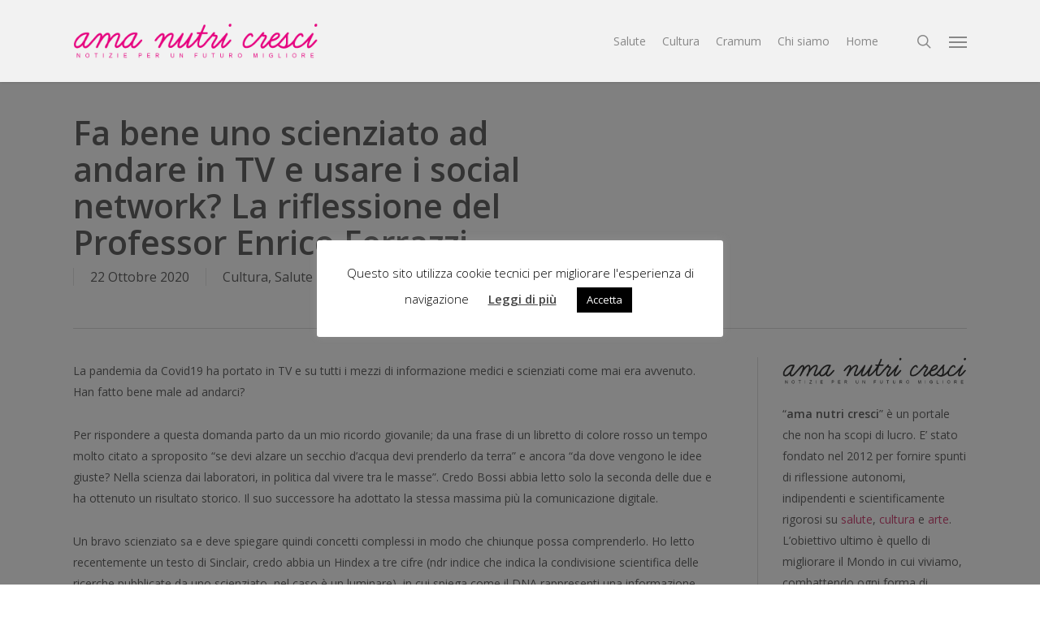

--- FILE ---
content_type: text/html; charset=UTF-8
request_url: https://amanutricresci.com/fa-bene-uno-scienziato-ad-andare-in-tv-e-usare-i-social-network-la-riflessione-del-professor-enrico-ferrazzi/
body_size: 18774
content:
<!doctype html>
<html lang="it-IT" class="no-js">
<head>
	<meta charset="UTF-8">
	<meta name="viewport" content="width=device-width, initial-scale=1, maximum-scale=1, user-scalable=0" /><title>Fa bene uno scienziato ad andare in TV e usare i social network? La riflessione del Professor Enrico Ferrazzi &#8211; Ama Nutri Cresci</title>
<meta name='robots' content='max-image-preview:large' />
<link rel='dns-prefetch' href='//fonts.googleapis.com' />
<link rel="alternate" type="application/rss+xml" title="Ama Nutri Cresci &raquo; Feed" href="https://amanutricresci.com/feed/" />
<link rel="alternate" type="application/rss+xml" title="Ama Nutri Cresci &raquo; Feed dei commenti" href="https://amanutricresci.com/comments/feed/" />
<link rel="alternate" title="oEmbed (JSON)" type="application/json+oembed" href="https://amanutricresci.com/wp-json/oembed/1.0/embed?url=https%3A%2F%2Famanutricresci.com%2Ffa-bene-uno-scienziato-ad-andare-in-tv-e-usare-i-social-network-la-riflessione-del-professor-enrico-ferrazzi%2F" />
<link rel="alternate" title="oEmbed (XML)" type="text/xml+oembed" href="https://amanutricresci.com/wp-json/oembed/1.0/embed?url=https%3A%2F%2Famanutricresci.com%2Ffa-bene-uno-scienziato-ad-andare-in-tv-e-usare-i-social-network-la-riflessione-del-professor-enrico-ferrazzi%2F&#038;format=xml" />
<style id='wp-img-auto-sizes-contain-inline-css' type='text/css'>
img:is([sizes=auto i],[sizes^="auto," i]){contain-intrinsic-size:3000px 1500px}
/*# sourceURL=wp-img-auto-sizes-contain-inline-css */
</style>
<style id='wp-emoji-styles-inline-css' type='text/css'>

	img.wp-smiley, img.emoji {
		display: inline !important;
		border: none !important;
		box-shadow: none !important;
		height: 1em !important;
		width: 1em !important;
		margin: 0 0.07em !important;
		vertical-align: -0.1em !important;
		background: none !important;
		padding: 0 !important;
	}
/*# sourceURL=wp-emoji-styles-inline-css */
</style>
<style id='wp-block-library-inline-css' type='text/css'>
:root{--wp-block-synced-color:#7a00df;--wp-block-synced-color--rgb:122,0,223;--wp-bound-block-color:var(--wp-block-synced-color);--wp-editor-canvas-background:#ddd;--wp-admin-theme-color:#007cba;--wp-admin-theme-color--rgb:0,124,186;--wp-admin-theme-color-darker-10:#006ba1;--wp-admin-theme-color-darker-10--rgb:0,107,160.5;--wp-admin-theme-color-darker-20:#005a87;--wp-admin-theme-color-darker-20--rgb:0,90,135;--wp-admin-border-width-focus:2px}@media (min-resolution:192dpi){:root{--wp-admin-border-width-focus:1.5px}}.wp-element-button{cursor:pointer}:root .has-very-light-gray-background-color{background-color:#eee}:root .has-very-dark-gray-background-color{background-color:#313131}:root .has-very-light-gray-color{color:#eee}:root .has-very-dark-gray-color{color:#313131}:root .has-vivid-green-cyan-to-vivid-cyan-blue-gradient-background{background:linear-gradient(135deg,#00d084,#0693e3)}:root .has-purple-crush-gradient-background{background:linear-gradient(135deg,#34e2e4,#4721fb 50%,#ab1dfe)}:root .has-hazy-dawn-gradient-background{background:linear-gradient(135deg,#faaca8,#dad0ec)}:root .has-subdued-olive-gradient-background{background:linear-gradient(135deg,#fafae1,#67a671)}:root .has-atomic-cream-gradient-background{background:linear-gradient(135deg,#fdd79a,#004a59)}:root .has-nightshade-gradient-background{background:linear-gradient(135deg,#330968,#31cdcf)}:root .has-midnight-gradient-background{background:linear-gradient(135deg,#020381,#2874fc)}:root{--wp--preset--font-size--normal:16px;--wp--preset--font-size--huge:42px}.has-regular-font-size{font-size:1em}.has-larger-font-size{font-size:2.625em}.has-normal-font-size{font-size:var(--wp--preset--font-size--normal)}.has-huge-font-size{font-size:var(--wp--preset--font-size--huge)}.has-text-align-center{text-align:center}.has-text-align-left{text-align:left}.has-text-align-right{text-align:right}.has-fit-text{white-space:nowrap!important}#end-resizable-editor-section{display:none}.aligncenter{clear:both}.items-justified-left{justify-content:flex-start}.items-justified-center{justify-content:center}.items-justified-right{justify-content:flex-end}.items-justified-space-between{justify-content:space-between}.screen-reader-text{border:0;clip-path:inset(50%);height:1px;margin:-1px;overflow:hidden;padding:0;position:absolute;width:1px;word-wrap:normal!important}.screen-reader-text:focus{background-color:#ddd;clip-path:none;color:#444;display:block;font-size:1em;height:auto;left:5px;line-height:normal;padding:15px 23px 14px;text-decoration:none;top:5px;width:auto;z-index:100000}html :where(.has-border-color){border-style:solid}html :where([style*=border-top-color]){border-top-style:solid}html :where([style*=border-right-color]){border-right-style:solid}html :where([style*=border-bottom-color]){border-bottom-style:solid}html :where([style*=border-left-color]){border-left-style:solid}html :where([style*=border-width]){border-style:solid}html :where([style*=border-top-width]){border-top-style:solid}html :where([style*=border-right-width]){border-right-style:solid}html :where([style*=border-bottom-width]){border-bottom-style:solid}html :where([style*=border-left-width]){border-left-style:solid}html :where(img[class*=wp-image-]){height:auto;max-width:100%}:where(figure){margin:0 0 1em}html :where(.is-position-sticky){--wp-admin--admin-bar--position-offset:var(--wp-admin--admin-bar--height,0px)}@media screen and (max-width:600px){html :where(.is-position-sticky){--wp-admin--admin-bar--position-offset:0px}}

/*# sourceURL=wp-block-library-inline-css */
</style><style id='global-styles-inline-css' type='text/css'>
:root{--wp--preset--aspect-ratio--square: 1;--wp--preset--aspect-ratio--4-3: 4/3;--wp--preset--aspect-ratio--3-4: 3/4;--wp--preset--aspect-ratio--3-2: 3/2;--wp--preset--aspect-ratio--2-3: 2/3;--wp--preset--aspect-ratio--16-9: 16/9;--wp--preset--aspect-ratio--9-16: 9/16;--wp--preset--color--black: #000000;--wp--preset--color--cyan-bluish-gray: #abb8c3;--wp--preset--color--white: #ffffff;--wp--preset--color--pale-pink: #f78da7;--wp--preset--color--vivid-red: #cf2e2e;--wp--preset--color--luminous-vivid-orange: #ff6900;--wp--preset--color--luminous-vivid-amber: #fcb900;--wp--preset--color--light-green-cyan: #7bdcb5;--wp--preset--color--vivid-green-cyan: #00d084;--wp--preset--color--pale-cyan-blue: #8ed1fc;--wp--preset--color--vivid-cyan-blue: #0693e3;--wp--preset--color--vivid-purple: #9b51e0;--wp--preset--gradient--vivid-cyan-blue-to-vivid-purple: linear-gradient(135deg,rgb(6,147,227) 0%,rgb(155,81,224) 100%);--wp--preset--gradient--light-green-cyan-to-vivid-green-cyan: linear-gradient(135deg,rgb(122,220,180) 0%,rgb(0,208,130) 100%);--wp--preset--gradient--luminous-vivid-amber-to-luminous-vivid-orange: linear-gradient(135deg,rgb(252,185,0) 0%,rgb(255,105,0) 100%);--wp--preset--gradient--luminous-vivid-orange-to-vivid-red: linear-gradient(135deg,rgb(255,105,0) 0%,rgb(207,46,46) 100%);--wp--preset--gradient--very-light-gray-to-cyan-bluish-gray: linear-gradient(135deg,rgb(238,238,238) 0%,rgb(169,184,195) 100%);--wp--preset--gradient--cool-to-warm-spectrum: linear-gradient(135deg,rgb(74,234,220) 0%,rgb(151,120,209) 20%,rgb(207,42,186) 40%,rgb(238,44,130) 60%,rgb(251,105,98) 80%,rgb(254,248,76) 100%);--wp--preset--gradient--blush-light-purple: linear-gradient(135deg,rgb(255,206,236) 0%,rgb(152,150,240) 100%);--wp--preset--gradient--blush-bordeaux: linear-gradient(135deg,rgb(254,205,165) 0%,rgb(254,45,45) 50%,rgb(107,0,62) 100%);--wp--preset--gradient--luminous-dusk: linear-gradient(135deg,rgb(255,203,112) 0%,rgb(199,81,192) 50%,rgb(65,88,208) 100%);--wp--preset--gradient--pale-ocean: linear-gradient(135deg,rgb(255,245,203) 0%,rgb(182,227,212) 50%,rgb(51,167,181) 100%);--wp--preset--gradient--electric-grass: linear-gradient(135deg,rgb(202,248,128) 0%,rgb(113,206,126) 100%);--wp--preset--gradient--midnight: linear-gradient(135deg,rgb(2,3,129) 0%,rgb(40,116,252) 100%);--wp--preset--font-size--small: 13px;--wp--preset--font-size--medium: 20px;--wp--preset--font-size--large: 36px;--wp--preset--font-size--x-large: 42px;--wp--preset--spacing--20: 0.44rem;--wp--preset--spacing--30: 0.67rem;--wp--preset--spacing--40: 1rem;--wp--preset--spacing--50: 1.5rem;--wp--preset--spacing--60: 2.25rem;--wp--preset--spacing--70: 3.38rem;--wp--preset--spacing--80: 5.06rem;--wp--preset--shadow--natural: 6px 6px 9px rgba(0, 0, 0, 0.2);--wp--preset--shadow--deep: 12px 12px 50px rgba(0, 0, 0, 0.4);--wp--preset--shadow--sharp: 6px 6px 0px rgba(0, 0, 0, 0.2);--wp--preset--shadow--outlined: 6px 6px 0px -3px rgb(255, 255, 255), 6px 6px rgb(0, 0, 0);--wp--preset--shadow--crisp: 6px 6px 0px rgb(0, 0, 0);}:root { --wp--style--global--content-size: 1300px;--wp--style--global--wide-size: 1300px; }:where(body) { margin: 0; }.wp-site-blocks > .alignleft { float: left; margin-right: 2em; }.wp-site-blocks > .alignright { float: right; margin-left: 2em; }.wp-site-blocks > .aligncenter { justify-content: center; margin-left: auto; margin-right: auto; }:where(.is-layout-flex){gap: 0.5em;}:where(.is-layout-grid){gap: 0.5em;}.is-layout-flow > .alignleft{float: left;margin-inline-start: 0;margin-inline-end: 2em;}.is-layout-flow > .alignright{float: right;margin-inline-start: 2em;margin-inline-end: 0;}.is-layout-flow > .aligncenter{margin-left: auto !important;margin-right: auto !important;}.is-layout-constrained > .alignleft{float: left;margin-inline-start: 0;margin-inline-end: 2em;}.is-layout-constrained > .alignright{float: right;margin-inline-start: 2em;margin-inline-end: 0;}.is-layout-constrained > .aligncenter{margin-left: auto !important;margin-right: auto !important;}.is-layout-constrained > :where(:not(.alignleft):not(.alignright):not(.alignfull)){max-width: var(--wp--style--global--content-size);margin-left: auto !important;margin-right: auto !important;}.is-layout-constrained > .alignwide{max-width: var(--wp--style--global--wide-size);}body .is-layout-flex{display: flex;}.is-layout-flex{flex-wrap: wrap;align-items: center;}.is-layout-flex > :is(*, div){margin: 0;}body .is-layout-grid{display: grid;}.is-layout-grid > :is(*, div){margin: 0;}body{padding-top: 0px;padding-right: 0px;padding-bottom: 0px;padding-left: 0px;}:root :where(.wp-element-button, .wp-block-button__link){background-color: #32373c;border-width: 0;color: #fff;font-family: inherit;font-size: inherit;font-style: inherit;font-weight: inherit;letter-spacing: inherit;line-height: inherit;padding-top: calc(0.667em + 2px);padding-right: calc(1.333em + 2px);padding-bottom: calc(0.667em + 2px);padding-left: calc(1.333em + 2px);text-decoration: none;text-transform: inherit;}.has-black-color{color: var(--wp--preset--color--black) !important;}.has-cyan-bluish-gray-color{color: var(--wp--preset--color--cyan-bluish-gray) !important;}.has-white-color{color: var(--wp--preset--color--white) !important;}.has-pale-pink-color{color: var(--wp--preset--color--pale-pink) !important;}.has-vivid-red-color{color: var(--wp--preset--color--vivid-red) !important;}.has-luminous-vivid-orange-color{color: var(--wp--preset--color--luminous-vivid-orange) !important;}.has-luminous-vivid-amber-color{color: var(--wp--preset--color--luminous-vivid-amber) !important;}.has-light-green-cyan-color{color: var(--wp--preset--color--light-green-cyan) !important;}.has-vivid-green-cyan-color{color: var(--wp--preset--color--vivid-green-cyan) !important;}.has-pale-cyan-blue-color{color: var(--wp--preset--color--pale-cyan-blue) !important;}.has-vivid-cyan-blue-color{color: var(--wp--preset--color--vivid-cyan-blue) !important;}.has-vivid-purple-color{color: var(--wp--preset--color--vivid-purple) !important;}.has-black-background-color{background-color: var(--wp--preset--color--black) !important;}.has-cyan-bluish-gray-background-color{background-color: var(--wp--preset--color--cyan-bluish-gray) !important;}.has-white-background-color{background-color: var(--wp--preset--color--white) !important;}.has-pale-pink-background-color{background-color: var(--wp--preset--color--pale-pink) !important;}.has-vivid-red-background-color{background-color: var(--wp--preset--color--vivid-red) !important;}.has-luminous-vivid-orange-background-color{background-color: var(--wp--preset--color--luminous-vivid-orange) !important;}.has-luminous-vivid-amber-background-color{background-color: var(--wp--preset--color--luminous-vivid-amber) !important;}.has-light-green-cyan-background-color{background-color: var(--wp--preset--color--light-green-cyan) !important;}.has-vivid-green-cyan-background-color{background-color: var(--wp--preset--color--vivid-green-cyan) !important;}.has-pale-cyan-blue-background-color{background-color: var(--wp--preset--color--pale-cyan-blue) !important;}.has-vivid-cyan-blue-background-color{background-color: var(--wp--preset--color--vivid-cyan-blue) !important;}.has-vivid-purple-background-color{background-color: var(--wp--preset--color--vivid-purple) !important;}.has-black-border-color{border-color: var(--wp--preset--color--black) !important;}.has-cyan-bluish-gray-border-color{border-color: var(--wp--preset--color--cyan-bluish-gray) !important;}.has-white-border-color{border-color: var(--wp--preset--color--white) !important;}.has-pale-pink-border-color{border-color: var(--wp--preset--color--pale-pink) !important;}.has-vivid-red-border-color{border-color: var(--wp--preset--color--vivid-red) !important;}.has-luminous-vivid-orange-border-color{border-color: var(--wp--preset--color--luminous-vivid-orange) !important;}.has-luminous-vivid-amber-border-color{border-color: var(--wp--preset--color--luminous-vivid-amber) !important;}.has-light-green-cyan-border-color{border-color: var(--wp--preset--color--light-green-cyan) !important;}.has-vivid-green-cyan-border-color{border-color: var(--wp--preset--color--vivid-green-cyan) !important;}.has-pale-cyan-blue-border-color{border-color: var(--wp--preset--color--pale-cyan-blue) !important;}.has-vivid-cyan-blue-border-color{border-color: var(--wp--preset--color--vivid-cyan-blue) !important;}.has-vivid-purple-border-color{border-color: var(--wp--preset--color--vivid-purple) !important;}.has-vivid-cyan-blue-to-vivid-purple-gradient-background{background: var(--wp--preset--gradient--vivid-cyan-blue-to-vivid-purple) !important;}.has-light-green-cyan-to-vivid-green-cyan-gradient-background{background: var(--wp--preset--gradient--light-green-cyan-to-vivid-green-cyan) !important;}.has-luminous-vivid-amber-to-luminous-vivid-orange-gradient-background{background: var(--wp--preset--gradient--luminous-vivid-amber-to-luminous-vivid-orange) !important;}.has-luminous-vivid-orange-to-vivid-red-gradient-background{background: var(--wp--preset--gradient--luminous-vivid-orange-to-vivid-red) !important;}.has-very-light-gray-to-cyan-bluish-gray-gradient-background{background: var(--wp--preset--gradient--very-light-gray-to-cyan-bluish-gray) !important;}.has-cool-to-warm-spectrum-gradient-background{background: var(--wp--preset--gradient--cool-to-warm-spectrum) !important;}.has-blush-light-purple-gradient-background{background: var(--wp--preset--gradient--blush-light-purple) !important;}.has-blush-bordeaux-gradient-background{background: var(--wp--preset--gradient--blush-bordeaux) !important;}.has-luminous-dusk-gradient-background{background: var(--wp--preset--gradient--luminous-dusk) !important;}.has-pale-ocean-gradient-background{background: var(--wp--preset--gradient--pale-ocean) !important;}.has-electric-grass-gradient-background{background: var(--wp--preset--gradient--electric-grass) !important;}.has-midnight-gradient-background{background: var(--wp--preset--gradient--midnight) !important;}.has-small-font-size{font-size: var(--wp--preset--font-size--small) !important;}.has-medium-font-size{font-size: var(--wp--preset--font-size--medium) !important;}.has-large-font-size{font-size: var(--wp--preset--font-size--large) !important;}.has-x-large-font-size{font-size: var(--wp--preset--font-size--x-large) !important;}
/*# sourceURL=global-styles-inline-css */
</style>

<link rel='stylesheet' id='cookie-law-info-css' href='https://amanutricresci.com/wp-content/plugins/cookie-law-info/legacy/public/css/cookie-law-info-public.css?ver=3.3.9.1' type='text/css' media='all' />
<link rel='stylesheet' id='cookie-law-info-gdpr-css' href='https://amanutricresci.com/wp-content/plugins/cookie-law-info/legacy/public/css/cookie-law-info-gdpr.css?ver=3.3.9.1' type='text/css' media='all' />
<link rel='stylesheet' id='font-awesome-css' href='https://amanutricresci.com/wp-content/themes/salient/css/font-awesome-legacy.min.css?ver=4.7.1' type='text/css' media='all' />
<link rel='stylesheet' id='salient-grid-system-css' href='https://amanutricresci.com/wp-content/themes/salient/css/build/grid-system.css?ver=18.0.2' type='text/css' media='all' />
<link rel='stylesheet' id='main-styles-css' href='https://amanutricresci.com/wp-content/themes/salient/css/build/style.css?ver=18.0.2' type='text/css' media='all' />
<style id='main-styles-inline-css' type='text/css'>
html:not(.page-trans-loaded) { background-color: #ffffff; }
/*# sourceURL=main-styles-inline-css */
</style>
<link rel='stylesheet' id='nectar-single-styles-css' href='https://amanutricresci.com/wp-content/themes/salient/css/build/single.css?ver=18.0.2' type='text/css' media='all' />
<link rel='stylesheet' id='nectar_default_font_open_sans-css' href='https://fonts.googleapis.com/css?family=Open+Sans%3A300%2C400%2C600%2C700&#038;subset=latin%2Clatin-ext' type='text/css' media='all' />
<link rel='stylesheet' id='responsive-css' href='https://amanutricresci.com/wp-content/themes/salient/css/build/responsive.css?ver=18.0.2' type='text/css' media='all' />
<link rel='stylesheet' id='skin-ascend-css' href='https://amanutricresci.com/wp-content/themes/salient/css/build/ascend.css?ver=18.0.2' type='text/css' media='all' />
<link rel='stylesheet' id='salient-wp-menu-dynamic-css' href='https://amanutricresci.com/wp-content/uploads/salient/menu-dynamic.css?ver=37383' type='text/css' media='all' />
<link rel='stylesheet' id='nectar-widget-posts-css' href='https://amanutricresci.com/wp-content/themes/salient/css/build/elements/widget-nectar-posts.css?ver=18.0.2' type='text/css' media='all' />
<link rel='stylesheet' id='dynamic-css-css' href='https://amanutricresci.com/wp-content/uploads/salient/salient-dynamic-styles.css?ver=22839' type='text/css' media='all' />
<style id='dynamic-css-inline-css' type='text/css'>
@media only screen and (min-width:1000px){body #ajax-content-wrap.no-scroll{min-height:calc(100vh - 101px);height:calc(100vh - 101px)!important;}}@media only screen and (min-width:1000px){#page-header-wrap.fullscreen-header,#page-header-wrap.fullscreen-header #page-header-bg,html:not(.nectar-box-roll-loaded) .nectar-box-roll > #page-header-bg.fullscreen-header,.nectar_fullscreen_zoom_recent_projects,#nectar_fullscreen_rows:not(.afterLoaded) > div{height:calc(100vh - 100px);}.wpb_row.vc_row-o-full-height.top-level,.wpb_row.vc_row-o-full-height.top-level > .col.span_12{min-height:calc(100vh - 100px);}html:not(.nectar-box-roll-loaded) .nectar-box-roll > #page-header-bg.fullscreen-header{top:101px;}.nectar-slider-wrap[data-fullscreen="true"]:not(.loaded),.nectar-slider-wrap[data-fullscreen="true"]:not(.loaded) .swiper-container{height:calc(100vh - 99px)!important;}.admin-bar .nectar-slider-wrap[data-fullscreen="true"]:not(.loaded),.admin-bar .nectar-slider-wrap[data-fullscreen="true"]:not(.loaded) .swiper-container{height:calc(100vh - 99px - 32px)!important;}}.admin-bar[class*="page-template-template-no-header"] .wpb_row.vc_row-o-full-height.top-level,.admin-bar[class*="page-template-template-no-header"] .wpb_row.vc_row-o-full-height.top-level > .col.span_12{min-height:calc(100vh - 32px);}body[class*="page-template-template-no-header"] .wpb_row.vc_row-o-full-height.top-level,body[class*="page-template-template-no-header"] .wpb_row.vc_row-o-full-height.top-level > .col.span_12{min-height:100vh;}@media only screen and (max-width:999px){.using-mobile-browser #nectar_fullscreen_rows:not(.afterLoaded):not([data-mobile-disable="on"]) > div{height:calc(100vh - 111px);}.using-mobile-browser .wpb_row.vc_row-o-full-height.top-level,.using-mobile-browser .wpb_row.vc_row-o-full-height.top-level > .col.span_12,[data-permanent-transparent="1"].using-mobile-browser .wpb_row.vc_row-o-full-height.top-level,[data-permanent-transparent="1"].using-mobile-browser .wpb_row.vc_row-o-full-height.top-level > .col.span_12{min-height:calc(100vh - 111px);}html:not(.nectar-box-roll-loaded) .nectar-box-roll > #page-header-bg.fullscreen-header,.nectar_fullscreen_zoom_recent_projects,.nectar-slider-wrap[data-fullscreen="true"]:not(.loaded),.nectar-slider-wrap[data-fullscreen="true"]:not(.loaded) .swiper-container,#nectar_fullscreen_rows:not(.afterLoaded):not([data-mobile-disable="on"]) > div{height:calc(100vh - 58px);}.wpb_row.vc_row-o-full-height.top-level,.wpb_row.vc_row-o-full-height.top-level > .col.span_12{min-height:calc(100vh - 58px);}body[data-transparent-header="false"] #ajax-content-wrap.no-scroll{min-height:calc(100vh - 58px);height:calc(100vh - 58px);}}.screen-reader-text,.nectar-skip-to-content:not(:focus){border:0;clip:rect(1px,1px,1px,1px);clip-path:inset(50%);height:1px;margin:-1px;overflow:hidden;padding:0;position:absolute!important;width:1px;word-wrap:normal!important;}.row .col img:not([srcset]){width:auto;}.row .col img.img-with-animation.nectar-lazy:not([srcset]){width:100%;}
/*# sourceURL=dynamic-css-inline-css */
</style>
<link rel='stylesheet' id='salient-child-style-css' href='https://amanutricresci.com/wp-content/themes/salient-child/style.css?ver=18.0.2' type='text/css' media='all' />
<link rel='stylesheet' id='redux-google-fonts-salient_redux-css' href='https://fonts.googleapis.com/css?family=%27Lucida+Sans+Unicode%27%2C+%27Lucida+Grande%27%2C+sans-serif%3A400&#038;ver=45c0a490fdc95731a5f9a929eb5e6386' type='text/css' media='all' />
<script type="text/javascript" src="https://amanutricresci.com/wp-includes/js/jquery/jquery.min.js?ver=3.7.1" id="jquery-core-js"></script>
<script type="text/javascript" src="https://amanutricresci.com/wp-includes/js/jquery/jquery-migrate.min.js?ver=3.4.1" id="jquery-migrate-js"></script>
<script type="text/javascript" id="cookie-law-info-js-extra">
/* <![CDATA[ */
var Cli_Data = {"nn_cookie_ids":[],"cookielist":[],"non_necessary_cookies":[],"ccpaEnabled":"","ccpaRegionBased":"","ccpaBarEnabled":"","strictlyEnabled":["necessary","obligatoire"],"ccpaType":"gdpr","js_blocking":"","custom_integration":"","triggerDomRefresh":"","secure_cookies":""};
var cli_cookiebar_settings = {"animate_speed_hide":"500","animate_speed_show":"500","background":"#FFF","border":"#b1a6a6c2","border_on":"","button_1_button_colour":"#000","button_1_button_hover":"#000000","button_1_link_colour":"#fff","button_1_as_button":"1","button_1_new_win":"","button_2_button_colour":"#333","button_2_button_hover":"#292929","button_2_link_colour":"#444","button_2_as_button":"","button_2_hidebar":"","button_3_button_colour":"#000","button_3_button_hover":"#000000","button_3_link_colour":"#fff","button_3_as_button":"1","button_3_new_win":"","button_4_button_colour":"#000","button_4_button_hover":"#000000","button_4_link_colour":"#62a329","button_4_as_button":"","button_7_button_colour":"#61a229","button_7_button_hover":"#4e8221","button_7_link_colour":"#fff","button_7_as_button":"1","button_7_new_win":"","font_family":"inherit","header_fix":"","notify_animate_hide":"1","notify_animate_show":"","notify_div_id":"#cookie-law-info-bar","notify_position_horizontal":"right","notify_position_vertical":"bottom","scroll_close":"","scroll_close_reload":"","accept_close_reload":"","reject_close_reload":"","showagain_tab":"1","showagain_background":"#fff","showagain_border":"#000","showagain_div_id":"#cookie-law-info-again","showagain_x_position":"100px","text":"#000","show_once_yn":"","show_once":"10000","logging_on":"","as_popup":"","popup_overlay":"1","bar_heading_text":"","cookie_bar_as":"popup","popup_showagain_position":"bottom-right","widget_position":"left"};
var log_object = {"ajax_url":"https://amanutricresci.com/wp-admin/admin-ajax.php"};
//# sourceURL=cookie-law-info-js-extra
/* ]]> */
</script>
<script type="text/javascript" src="https://amanutricresci.com/wp-content/plugins/cookie-law-info/legacy/public/js/cookie-law-info-public.js?ver=3.3.9.1" id="cookie-law-info-js"></script>
<script></script><link rel="https://api.w.org/" href="https://amanutricresci.com/wp-json/" /><link rel="alternate" title="JSON" type="application/json" href="https://amanutricresci.com/wp-json/wp/v2/posts/13315" /><link rel="EditURI" type="application/rsd+xml" title="RSD" href="https://amanutricresci.com/xmlrpc.php?rsd" />

<link rel="canonical" href="https://amanutricresci.com/fa-bene-uno-scienziato-ad-andare-in-tv-e-usare-i-social-network-la-riflessione-del-professor-enrico-ferrazzi/" />
<link rel='shortlink' href='https://amanutricresci.com/?p=13315' />
<script type="text/javascript"> var root = document.getElementsByTagName( "html" )[0]; root.setAttribute( "class", "js" ); </script><meta name="generator" content="Powered by WPBakery Page Builder - drag and drop page builder for WordPress."/>
<noscript><style> .wpb_animate_when_almost_visible { opacity: 1; }</style></noscript><link data-pagespeed-no-defer data-nowprocket data-wpacu-skip data-no-optimize data-noptimize rel='stylesheet' id='main-styles-non-critical-css' href='https://amanutricresci.com/wp-content/themes/salient/css/build/style-non-critical.css?ver=18.0.2' type='text/css' media='all' />
<link data-pagespeed-no-defer data-nowprocket data-wpacu-skip data-no-optimize data-noptimize rel='stylesheet' id='fancyBox-css' href='https://amanutricresci.com/wp-content/themes/salient/css/build/plugins/jquery.fancybox.css?ver=3.3.1' type='text/css' media='all' />
<link data-pagespeed-no-defer data-nowprocket data-wpacu-skip data-no-optimize data-noptimize rel='stylesheet' id='nectar-ocm-core-css' href='https://amanutricresci.com/wp-content/themes/salient/css/build/off-canvas/core.css?ver=18.0.2' type='text/css' media='all' />
<link data-pagespeed-no-defer data-nowprocket data-wpacu-skip data-no-optimize data-noptimize rel='stylesheet' id='nectar-ocm-fullscreen-legacy-css' href='https://amanutricresci.com/wp-content/themes/salient/css/build/off-canvas/fullscreen-legacy.css?ver=18.0.2' type='text/css' media='all' />
</head><body class="wp-singular post-template-default single single-post postid-13315 single-format-standard wp-theme-salient wp-child-theme-salient-child nectar-auto-lightbox ascend wpb-js-composer js-comp-ver-8.6.1 vc_responsive" data-footer-reveal="false" data-footer-reveal-shadow="none" data-header-format="default" data-body-border="off" data-boxed-style="" data-header-breakpoint="1000" data-dropdown-style="minimal" data-cae="easeOutCubic" data-cad="750" data-megamenu-width="contained" data-aie="none" data-ls="fancybox" data-apte="standard" data-hhun="0" data-fancy-form-rcs="default" data-form-style="minimal" data-form-submit="regular" data-is="minimal" data-button-style="default" data-user-account-button="false" data-flex-cols="true" data-col-gap="default" data-header-inherit-rc="false" data-header-search="true" data-animated-anchors="true" data-ajax-transitions="true" data-full-width-header="false" data-slide-out-widget-area="true" data-slide-out-widget-area-style="fullscreen" data-user-set-ocm="1" data-loading-animation="none" data-bg-header="false" data-responsive="1" data-ext-responsive="true" data-ext-padding="90" data-header-resize="1" data-header-color="custom" data-transparent-header="false" data-cart="false" data-remove-m-parallax="" data-remove-m-video-bgs="" data-m-animate="0" data-force-header-trans-color="light" data-smooth-scrolling="0" data-permanent-transparent="false" >
	
	<script type="text/javascript">
	 (function(window, document) {

		document.documentElement.classList.remove("no-js");

		if(navigator.userAgent.match(/(Android|iPod|iPhone|iPad|BlackBerry|IEMobile|Opera Mini)/)) {
			document.body.className += " using-mobile-browser mobile ";
		}
		if(navigator.userAgent.match(/Mac/) && navigator.maxTouchPoints && navigator.maxTouchPoints > 2) {
			document.body.className += " using-ios-device ";
		}

		if( !("ontouchstart" in window) ) {

			var body = document.querySelector("body");
			var winW = window.innerWidth;
			var bodyW = body.clientWidth;

			if (winW > bodyW + 4) {
				body.setAttribute("style", "--scroll-bar-w: " + (winW - bodyW - 4) + "px");
			} else {
				body.setAttribute("style", "--scroll-bar-w: 0px");
			}
		}

	 })(window, document);
   </script><nav aria-label="Skip links" class="nectar-skip-to-content-wrap"><a href="#ajax-content-wrap" class="nectar-skip-to-content">Skip to main content</a></nav><div id="ajax-loading-screen" data-disable-mobile="1" data-disable-fade-on-click="0" data-effect="standard" data-method="standard"><div class="loading-icon none"><div class="material-icon">
						<svg class="nectar-material-spinner" width="60px" height="60px" viewBox="0 0 60 60">
							<circle stroke-linecap="round" cx="30" cy="30" r="26" fill="none" stroke-width="6"></circle>
				  		</svg>
					</div></div></div>	
	<div id="header-space"  data-header-mobile-fixed='1'></div> 
	
		<div id="header-outer" data-has-menu="true" data-has-buttons="yes" data-header-button_style="default" data-using-pr-menu="false" data-mobile-fixed="1" data-ptnm="false" data-lhe="animated_underline" data-user-set-bg="#f2f2f2" data-format="default" data-permanent-transparent="false" data-megamenu-rt="0" data-remove-fixed="0" data-header-resize="1" data-cart="false" data-transparency-option="0" data-box-shadow="small" data-shrink-num="6" data-using-secondary="0" data-using-logo="1" data-logo-height="45" data-m-logo-height="35" data-padding="28" data-full-width="false" data-condense="false" >
		
<header id="top" role="banner" aria-label="Main Menu">
		<div class="container">
		<div class="row">
			<div class="col span_3">
								<a id="logo" href="https://amanutricresci.com" data-supplied-ml-starting-dark="false" data-supplied-ml-starting="false" data-supplied-ml="false" >
					<img class="stnd skip-lazy dark-version" width="362" height="54" alt="Ama Nutri Cresci" src="https://amanutricresci.com/wp-content/uploads/2017/04/logo_anc_npufm_colore.png"  />				</a>
							</div><!--/span_3-->

			<div class="col span_9 col_last">
									<div class="nectar-mobile-only mobile-header"><div class="inner"></div></div>
									<a class="mobile-search" href="#searchbox"><span class="nectar-icon icon-salient-search" aria-hidden="true"></span><span class="screen-reader-text">search</span></a>
														<div class="slide-out-widget-area-toggle mobile-icon fullscreen" data-custom-color="false" data-icon-animation="simple-transform">
						<div> <a href="#slide-out-widget-area" role="button" aria-label="Navigation Menu" aria-expanded="false" class="closed">
							<span class="screen-reader-text">Menu</span><span aria-hidden="true"> <i class="lines-button x2"> <i class="lines"></i> </i> </span>						</a></div>
					</div>
				
									<nav aria-label="Main Menu">
													<ul class="sf-menu">
								<li id="menu-item-10615" class="menu-item menu-item-type-post_type menu-item-object-page nectar-regular-menu-item menu-item-10615"><a href="https://amanutricresci.com/salute/"><span class="menu-title-text">Salute</span></a></li>
<li id="menu-item-10614" class="menu-item menu-item-type-post_type menu-item-object-page nectar-regular-menu-item menu-item-10614"><a href="https://amanutricresci.com/cultura/"><span class="menu-title-text">Cultura</span></a></li>
<li id="menu-item-10613" class="menu-item menu-item-type-post_type menu-item-object-page nectar-regular-menu-item menu-item-10613"><a href="https://amanutricresci.com/cramum/"><span class="menu-title-text">Cramum</span></a></li>
<li id="menu-item-10618" class="menu-item menu-item-type-post_type menu-item-object-page nectar-regular-menu-item menu-item-10618"><a href="https://amanutricresci.com/il-progetto/"><span class="menu-title-text">Chi siamo</span></a></li>
<li id="menu-item-10622" class="menu-item menu-item-type-custom menu-item-object-custom nectar-regular-menu-item menu-item-10622"><a href="https://www.amanutricresci.com/"><span class="menu-title-text">Home</span></a></li>
							</ul>
													<ul class="buttons sf-menu" data-user-set-ocm="1"><li id="search-btn"><div><a href="#searchbox"><span class="icon-salient-search" aria-hidden="true"></span><span class="screen-reader-text">search</span></a></div> </li><li class="slide-out-widget-area-toggle" data-icon-animation="simple-transform" data-custom-color="false"><div> <a href="#slide-out-widget-area" aria-label="Navigation Menu" aria-expanded="false" role="button" class="closed"> <span class="screen-reader-text">Menu</span><span aria-hidden="true"> <i class="lines-button x2"> <i class="lines"></i> </i> </span> </a> </div></li></ul>
						
					</nav>

					
				</div><!--/span_9-->

				
			</div><!--/row-->
					</div><!--/container-->
	</header>		
	</div>
	
<div id="search-outer" class="nectar">
	<div id="search">
		<div class="container">
			 <div id="search-box">
				 <div class="inner-wrap">
					 <div class="col span_12">
						  <form role="search" action="https://amanutricresci.com/" method="GET">
															<input type="text" name="s"  value="Start Typing..." aria-label="Search" data-placeholder="Start Typing..." />
							
						<span><i>Press enter to begin your search</i></span>
						<button aria-label="Search" class="search-box__button" type="submit">Search</button>						</form>
					</div><!--/span_12-->
				</div><!--/inner-wrap-->
			 </div><!--/search-box-->
			 <div id="close"><a href="#" role="button"><span class="screen-reader-text">Close Search</span>
				<span class="icon-salient-x" aria-hidden="true"></span>				 </a></div>
		 </div><!--/container-->
	</div><!--/search-->
</div><!--/search-outer-->
	<div id="ajax-content-wrap">
<div class="blurred-wrap">

<div class="container-wrap" data-midnight="dark" data-remove-post-date="0" data-remove-post-author="1" data-remove-post-comment-number="1">
	<div class="container main-content" role="main">

		
	  <div class="row heading-title hentry" data-header-style="default">
		<div class="col span_12 section-title blog-title">
										  <h1 class="entry-title">Fa bene uno scienziato ad andare in TV e usare i social network? La riflessione del Professor Enrico Ferrazzi</h1>

						<div id="single-below-header" data-hide-on-mobile="false">
				<span class="meta-author vcard author"><span class="fn"><span class="author-leading">By</span> <a href="https://amanutricresci.com/author/sabino/" title="Articoli scritti da Redazione" rel="author">Redazione</a></span></span><span class="meta-date date published">22 Ottobre 2020</span><span class="meta-date date updated rich-snippet-hidden">Ottobre 25th, 2020</span><span class="meta-category"><a class="cultura" href="https://amanutricresci.com/category/cultura/">Cultura</a>, <a class="gravidanza" href="https://amanutricresci.com/category/gravidanza/">Salute</a></span>			</div><!--/single-below-header-->
					<div id="single-meta">

				<div class="meta-comment-count">
				  <a href="https://amanutricresci.com/fa-bene-uno-scienziato-ad-andare-in-tv-e-usare-i-social-network-la-riflessione-del-professor-enrico-ferrazzi/#respond"><i class="icon-default-style steadysets-icon-chat-3"></i> No Comments</a>
				</div>

					
			</div><!--/single-meta-->

					</div><!--/section-title-->
	  </div><!--/row-->

	
		<div class="row">

			
			<div class="post-area col  span_9" role="main">

			
<article id="post-13315" class="post-13315 post type-post status-publish format-standard category-cultura category-gravidanza tag-comunicazione tag-facebook tag-medicina tag-ricerca tag-scienza tag-tv">
  
  <div class="inner-wrap">

		<div class="post-content" data-hide-featured-media="0">
      
        <div class="content-inner"><p><span lang="it-IT">La pandemia da Covid19 ha portato in TV e su tutti i mezzi di informazione medici e scienziati come mai era avvenuto. Han fatto bene male ad andarci?</span></p>
<p><span lang="it-IT">Per rispondere a questa domanda parto da un mio ri</span><span lang="it-IT">cordo giovanile; da una frase di un libretto di colore rosso un tempo molto citato a sproposito “se devi alzare un secchio d’acqua devi prenderlo da terra” e ancora “da dove vengono le idee giuste? Nella scienza dai laboratori, in politica dal vivere tra le masse”. </span><span lang="it-IT">Credo Bossi abbia letto solo la seconda delle due e ha ottenuto un risultato storico. Il suo successore ha adottato la stessa massima più la comunicazione digitale. </span></p>
<p><span lang="it-IT">Un bravo scienziato sa e deve spiegare quindi concetti complessi in modo che chiunque possa comprenderlo. Ho letto recentemente un testo di Sinclair, credo abbia un Hindex a tre cifre (ndr indice che indica la condivisione scientifica delle ricerche pubblicate da uno scienziato, nel caso è un luminare), in cui spiega come il DNA rappresenti una informazione digitale, mentre la cromatina, che l&#8217;avvolge e lo protegge, riesca ad &#8220;accendere&#8221; e &#8220;spegnere&#8221; le informazioni del DNA (epigenetica) sia un&#8217;informazione analogica. La prima si riproduce uguale a se stessa la seconda è esposta agli stress e alle influenze ambientali, da cui l’invecchiamento. Come spiega Sinclair questi complessi meccanismi macromolecolari dopo averli trattati in modo scientificamente rigoroso? “… I CD sono formati da una informazione digitale (0-1) e questa è protetta da uno strato di polimeri plastici. I graffi allo strato di copertura polimerica del CD sono assimilabili ai i danni alla cromatina, se molti e ripetuti non permettono la lettura da parte del raggio laser delle informazioni digitali sottostanti…”. Quindi la longevità della replicazione cellulare sta nella buona tenuta della informazione analogica (cromatina) e nella sporadica riparazione del danno alla informazione digitale (DNA). </span><span lang="it-IT">Questo lavoro di “buona tenuta” e “riparazione” lo fanno le Sirtuine1-6 presenti sin dalle prime forme di vita cellulari (lieviti) su su fino al Sapien Sapiens. </span></p>
<p><span lang="it-IT">Esistono quindi livelli diversi di comunicazione. Se un concetto non può essere esposto nel suo nucleo (avete in memoria l’Inferno di Giotto nella cappella degli Scrovegni rispetto alle dispute teologiche sull’inferno da Nicea in poi?) e spiegato alla “parrucchiera di Voghera”, beh, credo che o chi lo espone non ha strumenti intellettuali sufficienti o non è un concetto valido.</span></p>
<p><span lang="it-IT">Certo questo presuppone una società a strati culturali sovrapposti. Ma questa è la realtà e in una democrazia (un maggiorenne, un voto o one-dollar one-vote) questa realtà non può essere ignorata, anche dalla scienza. E’ negli strati sociali con meno strumenti culturali che si insinua, non solo il dibattito su legittime opinioni diverse, ma il pregiudizio, il falso voluto, la propaganda di quei maestri negativi di un passato che minaccia sempre di tornare presente (Lenin, Franco, Mussolini e Hitler), assai più degli onesti menscevichi e dei socialisti massimalisti.</span></p>
<p>Per concludere: meno male che il Covid19 ha spinto tanti colleghi a popolare i media. Mi stupisce piuttosto l&#8217;uso inappropriato e personalistico che alcuni ne hanno fatto, complici anche chi i media li gestisce (direttori di testata, proprietà, management) che hanno girato la vanità umana &#8211; anche degli scienziati &#8211; a favore della propaganda. Si è forse persa alcune volte la possibilità di fare comunicazione scientifica bella e chiara &#8211; alla Quark per intenderci &#8211; privilegiando l&#8217;ideologia e la politica che con la scienza dovrebbero sempre poco a che fare. Ma siamo tutti &#8211; scienziati in primis &#8211; esseri umani frutti del nostro tempo&#8230; senz&#8217;altro non un tempo &#8220;illuminato&#8221;. A chi ascolta l&#8217;onere di saper filtrare, a chi comanda la decenza &#8211; persa &#8211; della buona fede.</p>
<div class="post-tags"><h4>Tags:</h4><a href="https://amanutricresci.com/tag/comunicazione/" rel="tag">comunicazione</a><a href="https://amanutricresci.com/tag/facebook/" rel="tag">facebook</a><a href="https://amanutricresci.com/tag/medicina/" rel="tag">medicina</a><a href="https://amanutricresci.com/tag/ricerca/" rel="tag">ricerca</a><a href="https://amanutricresci.com/tag/scienza/" rel="tag">scienza</a><a href="https://amanutricresci.com/tag/tv/" rel="tag">TV</a><div class="clear"></div></div> </div>        
      </div><!--/post-content-->
      
    </div><!--/inner-wrap-->
    
</article>
		</div><!--/post-area-->

			
				<div id="sidebar" data-nectar-ss="false" class="col span_3 col_last">
					<div id="text-2" class="widget widget_text">			<div class="textwidget"><p><a href="https://amanutricresci.com/"><img decoding="async" class="alignnone wp-image-12614 size-full" src="https://amanutricresci.com/wp-content/uploads/2020/02/logo_anc_npufm_grey.png" alt="Ama Nutri Cresci" width="362" height="54" srcset="https://amanutricresci.com/wp-content/uploads/2020/02/logo_anc_npufm_grey.png 362w, https://amanutricresci.com/wp-content/uploads/2020/02/logo_anc_npufm_grey-300x45.png 300w" sizes="(max-width: 362px) 100vw, 362px" /></a><br />
“<strong>ama nutri cresci</strong>&#8221; è un portale che non ha scopi di lucro. E&#8217; stato fondato nel 2012 per fornire spunti di riflessione autonomi, indipendenti e scientificamente rigorosi su <a href="https://amanutricresci.com/gravidanza/">salute</a>, <a href="https://amanutricresci.com/cultura/">cultura</a> e <a href="https://amanutricresci.com/cramum/">arte</a>. L&#8217;obiettivo ultimo è quello di migliorare il Mondo in cui viviamo, combattendo ogni forma di pregiudizio, discriminazione ed estremismo. Ciò è possibile grazie al contributo di tanti professionisti &#8211; tutti volontari &#8211; coordinati da tre responsabili: Sabino Maria Frassà (fondatore e Responsabile Arte) – Nicla Vassallo (Responsabile Cultura) &#8211; Enrico Ferrazzi (Responsabile Salute e Gravidanza)</p>
<p style="text-align: center">
</div>
		</div><div id="media_image-4" class="widget widget_media_image"><h4>IN VENDITA IL LIBRO CRAMUM 2022</h4><a href="https://www.ebay.it/itm/394222091718"><img width="212" height="300" src="https://amanutricresci.com/wp-content/uploads/2022/08/copertina-cramum-22-libro-La-Caduta-opera-Cescon-212x300.png" class="image wp-image-14263  attachment-medium size-medium" alt="" style="max-width: 100%; height: auto;" decoding="async" srcset="https://amanutricresci.com/wp-content/uploads/2022/08/copertina-cramum-22-libro-La-Caduta-opera-Cescon-212x300.png 212w, https://amanutricresci.com/wp-content/uploads/2022/08/copertina-cramum-22-libro-La-Caduta-opera-Cescon.png 563w" sizes="(max-width: 212px) 100vw, 212px" /></a></div><div id="tag_cloud-2" class="widget widget_tag_cloud"><h4>Tag</h4><div class="tagcloud"><a href="https://amanutricresci.com/tag/agenda/" class="tag-cloud-link tag-link-527 tag-link-position-1" style="font-size: 8.9767441860465pt;" aria-label="agenda (15 elementi)">agenda</a>
<a href="https://amanutricresci.com/tag/art/" class="tag-cloud-link tag-link-584 tag-link-position-2" style="font-size: 10.062015503876pt;" aria-label="art (19 elementi)">art</a>
<a href="https://amanutricresci.com/tag/arte/" class="tag-cloud-link tag-link-236 tag-link-position-3" style="font-size: 22pt;" aria-label="arte (253 elementi)">arte</a>
<a href="https://amanutricresci.com/tag/artista/" class="tag-cloud-link tag-link-225 tag-link-position-4" style="font-size: 10.93023255814pt;" aria-label="artista (23 elementi)">artista</a>
<a href="https://amanutricresci.com/tag/comunicazione/" class="tag-cloud-link tag-link-303 tag-link-position-5" style="font-size: 9.6279069767442pt;" aria-label="comunicazione (17 elementi)">comunicazione</a>
<a href="https://amanutricresci.com/tag/confini/" class="tag-cloud-link tag-link-269 tag-link-position-6" style="font-size: 8.7596899224806pt;" aria-label="confini (14 elementi)">confini</a>
<a href="https://amanutricresci.com/tag/cramum/" class="tag-cloud-link tag-link-198 tag-link-position-7" style="font-size: 15.162790697674pt;" aria-label="CRAMUM (58 elementi)">CRAMUM</a>
<a href="https://amanutricresci.com/tag/cultura/" class="tag-cloud-link tag-link-270 tag-link-position-8" style="font-size: 16.682170542636pt;" aria-label="cultura (81 elementi)">cultura</a>
<a href="https://amanutricresci.com/tag/design/" class="tag-cloud-link tag-link-419 tag-link-position-9" style="font-size: 16.248062015504pt;" aria-label="design (73 elementi)">design</a>
<a href="https://amanutricresci.com/tag/dio/" class="tag-cloud-link tag-link-360 tag-link-position-10" style="font-size: 11.472868217054pt;" aria-label="Dio (26 elementi)">Dio</a>
<a href="https://amanutricresci.com/tag/diritto/" class="tag-cloud-link tag-link-163 tag-link-position-11" style="font-size: 10.93023255814pt;" aria-label="diritto (23 elementi)">diritto</a>
<a href="https://amanutricresci.com/tag/donna/" class="tag-cloud-link tag-link-23 tag-link-position-12" style="font-size: 15.271317829457pt;" aria-label="donna (59 elementi)">donna</a>
<a href="https://amanutricresci.com/tag/donne/" class="tag-cloud-link tag-link-328 tag-link-position-13" style="font-size: 10.93023255814pt;" aria-label="donne (23 elementi)">donne</a>
<a href="https://amanutricresci.com/tag/fertilita/" class="tag-cloud-link tag-link-13 tag-link-position-14" style="font-size: 12.124031007752pt;" aria-label="fertilità (30 elementi)">fertilità</a>
<a href="https://amanutricresci.com/tag/figlio/" class="tag-cloud-link tag-link-29 tag-link-position-15" style="font-size: 9.3023255813953pt;" aria-label="figlio (16 elementi)">figlio</a>
<a href="https://amanutricresci.com/tag/filosofia/" class="tag-cloud-link tag-link-334 tag-link-position-16" style="font-size: 12.449612403101pt;" aria-label="filosofia (32 elementi)">filosofia</a>
<a href="https://amanutricresci.com/tag/fotografia/" class="tag-cloud-link tag-link-451 tag-link-position-17" style="font-size: 9.3023255813953pt;" aria-label="fotografia (16 elementi)">fotografia</a>
<a href="https://amanutricresci.com/tag/futuro/" class="tag-cloud-link tag-link-28 tag-link-position-18" style="font-size: 10.279069767442pt;" aria-label="futuro (20 elementi)">futuro</a>
<a href="https://amanutricresci.com/tag/giovani/" class="tag-cloud-link tag-link-113 tag-link-position-19" style="font-size: 16.139534883721pt;" aria-label="giovani (71 elementi)">giovani</a>
<a href="https://amanutricresci.com/tag/gravidanza/" class="tag-cloud-link tag-link-18 tag-link-position-20" style="font-size: 15.705426356589pt;" aria-label="gravidanza (65 elementi)">gravidanza</a>
<a href="https://amanutricresci.com/tag/ignoranza/" class="tag-cloud-link tag-link-318 tag-link-position-21" style="font-size: 15.054263565891pt;" aria-label="ignoranza (57 elementi)">ignoranza</a>
<a href="https://amanutricresci.com/tag/inclusione/" class="tag-cloud-link tag-link-489 tag-link-position-22" style="font-size: 8.7596899224806pt;" aria-label="inclusione (14 elementi)">inclusione</a>
<a href="https://amanutricresci.com/tag/infertilita/" class="tag-cloud-link tag-link-65 tag-link-position-23" style="font-size: 9.8449612403101pt;" aria-label="infertilità (18 elementi)">infertilità</a>
<a href="https://amanutricresci.com/tag/italia/" class="tag-cloud-link tag-link-187 tag-link-position-24" style="font-size: 14.62015503876pt;" aria-label="Italia (52 elementi)">Italia</a>
<a href="https://amanutricresci.com/tag/liberta/" class="tag-cloud-link tag-link-369 tag-link-position-25" style="font-size: 10.93023255814pt;" aria-label="libertà (23 elementi)">libertà</a>
<a href="https://amanutricresci.com/tag/mamma/" class="tag-cloud-link tag-link-77 tag-link-position-26" style="font-size: 12.666666666667pt;" aria-label="mamma (34 elementi)">mamma</a>
<a href="https://amanutricresci.com/tag/milano/" class="tag-cloud-link tag-link-240 tag-link-position-27" style="font-size: 17.550387596899pt;" aria-label="milano (97 elementi)">milano</a>
<a href="https://amanutricresci.com/tag/mondo/" class="tag-cloud-link tag-link-378 tag-link-position-28" style="font-size: 12.341085271318pt;" aria-label="Mondo (31 elementi)">Mondo</a>
<a href="https://amanutricresci.com/tag/mostra/" class="tag-cloud-link tag-link-280 tag-link-position-29" style="font-size: 9.3023255813953pt;" aria-label="mostra (16 elementi)">mostra</a>
<a href="https://amanutricresci.com/tag/natura/" class="tag-cloud-link tag-link-447 tag-link-position-30" style="font-size: 8.4341085271318pt;" aria-label="natura (13 elementi)">natura</a>
<a href="https://amanutricresci.com/tag/nutrizione/" class="tag-cloud-link tag-link-12 tag-link-position-31" style="font-size: 13.317829457364pt;" aria-label="nutrizione (39 elementi)">nutrizione</a>
<a href="https://amanutricresci.com/tag/obesita/" class="tag-cloud-link tag-link-14 tag-link-position-32" style="font-size: 8pt;" aria-label="obesità (12 elementi)">obesità</a>
<a href="https://amanutricresci.com/tag/omofobia/" class="tag-cloud-link tag-link-357 tag-link-position-33" style="font-size: 8.9767441860465pt;" aria-label="omofobia (15 elementi)">omofobia</a>
<a href="https://amanutricresci.com/tag/papa/" class="tag-cloud-link tag-link-11 tag-link-position-34" style="font-size: 10.062015503876pt;" aria-label="papà (19 elementi)">papà</a>
<a href="https://amanutricresci.com/tag/paura/" class="tag-cloud-link tag-link-409 tag-link-position-35" style="font-size: 9.3023255813953pt;" aria-label="PAURA (16 elementi)">PAURA</a>
<a href="https://amanutricresci.com/tag/populismo/" class="tag-cloud-link tag-link-363 tag-link-position-36" style="font-size: 8.7596899224806pt;" aria-label="populismo (14 elementi)">populismo</a>
<a href="https://amanutricresci.com/tag/premio/" class="tag-cloud-link tag-link-153 tag-link-position-37" style="font-size: 10.93023255814pt;" aria-label="premio (23 elementi)">premio</a>
<a href="https://amanutricresci.com/tag/religione/" class="tag-cloud-link tag-link-337 tag-link-position-38" style="font-size: 11.255813953488pt;" aria-label="religione (25 elementi)">religione</a>
<a href="https://amanutricresci.com/tag/ricerca/" class="tag-cloud-link tag-link-100 tag-link-position-39" style="font-size: 15.054263565891pt;" aria-label="ricerca (56 elementi)">ricerca</a>
<a href="https://amanutricresci.com/tag/roma/" class="tag-cloud-link tag-link-298 tag-link-position-40" style="font-size: 10.93023255814pt;" aria-label="roma (23 elementi)">roma</a>
<a href="https://amanutricresci.com/tag/scienza/" class="tag-cloud-link tag-link-373 tag-link-position-41" style="font-size: 9.3023255813953pt;" aria-label="scienza (16 elementi)">scienza</a>
<a href="https://amanutricresci.com/tag/spermatozoi/" class="tag-cloud-link tag-link-67 tag-link-position-42" style="font-size: 8.9767441860465pt;" aria-label="spermatozoi (15 elementi)">spermatozoi</a>
<a href="https://amanutricresci.com/tag/stili-di-vita/" class="tag-cloud-link tag-link-16 tag-link-position-43" style="font-size: 9.3023255813953pt;" aria-label="stili di vita (16 elementi)">stili di vita</a>
<a href="https://amanutricresci.com/tag/uomo/" class="tag-cloud-link tag-link-110 tag-link-position-44" style="font-size: 9.6279069767442pt;" aria-label="uomo (17 elementi)">uomo</a>
<a href="https://amanutricresci.com/tag/virus/" class="tag-cloud-link tag-link-172 tag-link-position-45" style="font-size: 8.7596899224806pt;" aria-label="virus (14 elementi)">virus</a></div>
</div>				</div><!--/sidebar-->

			
		</div><!--/row-->

		<div class="row">

			<div data-post-header-style="default" class="blog_next_prev_buttons vc_row-fluid wpb_row  standard_section" data-style="fullwidth_next_prev" data-midnight="light"><ul class="controls"><li class="previous-post "><div class="post-bg-img" style="background-image: url(https://amanutricresci.com/wp-content/uploads/2020/10/Schermata-2020-10-25-alle-13.51.16.png);"></div><a href="https://amanutricresci.com/visitare-una-mostra-in-sicurezza-virtual-tour-guidato-dallartista-la-proposta-di-cramum-e-gaggenau/" aria-label="Visitare una mostra in sicurezza? Un virtual tour guidato dall&#039;artista è la proposta di Cramum e Gaggenau"></a><h3><span>Previous Post</span><span class="text">Visitare una mostra in sicurezza? Un virtual tour guidato dall'artista è la proposta di Cramum e Gaggenau
						 <svg class="next-arrow" aria-hidden="true" xmlns="http://www.w3.org/2000/svg" xmlns:xlink="http://www.w3.org/1999/xlink" viewBox="0 0 39 12"><line class="top" x1="23" y1="-0.5" x2="29.5" y2="6.5" stroke="#ffffff;"></line><line class="bottom" x1="23" y1="12.5" x2="29.5" y2="5.5" stroke="#ffffff;"></line></svg><span class="line"></span></span></h3></li><li class="next-post "><div class="post-bg-img" style="background-image: url(https://amanutricresci.com/wp-content/uploads/2020/02/Laura-de-Santillana-©Russell-Johnsonbwf-scaled.jpg);"></div><a href="https://amanutricresci.com/un-anno-senza-laura-de-santillana-lartista-che-pensava-attraverso-il-vetro/" aria-label="Un anno senza Laura de Santillana, l&#039;artista che pensava attraverso il vetro"></a><h3><span>Next Post</span><span class="text">Un anno senza Laura de Santillana, l'artista che pensava attraverso il vetro
						 <svg class="next-arrow" aria-hidden="true" xmlns="http://www.w3.org/2000/svg" xmlns:xlink="http://www.w3.org/1999/xlink" viewBox="0 0 39 12"><line class="top" x1="23" y1="-0.5" x2="29.5" y2="6.5" stroke="#ffffff;"></line><line class="bottom" x1="23" y1="12.5" x2="29.5" y2="5.5" stroke="#ffffff;"></line></svg><span class="line"></span></span></h3></li></ul>
			 </div>

			 
			<div class="comments-section" data-author-bio="false">
				
<div class="comment-wrap full-width-section custom-skip" data-midnight="dark" data-comments-open="false">


			<!-- If comments are closed. -->
		<!--<p class="nocomments">Comments are closed.</p>-->

	


</div>			</div>

		</div><!--/row-->

	</div><!--/container main-content-->
	</div><!--/container-wrap-->


<div id="footer-outer" data-midnight="light" data-cols="2" data-custom-color="false" data-disable-copyright="false" data-matching-section-color="true" data-copyright-line="false" data-using-bg-img="false" data-bg-img-overlay="0.8" data-full-width="false" data-using-widget-area="true" data-link-hover="default"role="contentinfo">
	
		
	<div id="footer-widgets" data-has-widgets="true" data-cols="2">
		
		<div class="container">
			
						
			<div class="row">
				
								
				<div class="col span_6">
					<div id="text-4" class="widget widget_text"><h4>Contatti</h4>			<div class="textwidget"><p>Redazione <a href="mailto:amanutricresci@gmail.com">amanutricresci@gmail.com</a><br />
Arte <a href="mailto:infocramum@gmail.com">infocramum@gmail.com</a></p>
</div>
		</div><div id="search-3" class="widget widget_search"><h4>Cerca in questo sito:</h4><form role="search" method="get" class="search-form" action="https://amanutricresci.com/">
	<input type="text" class="search-field" placeholder="Search..." value="" name="s" title="Search for:" />
	<button type="submit" class="search-widget-btn"><span class="normal icon-salient-search" aria-hidden="true"></span><span class="text">Search</span></button>
</form></div>					</div>
					
											
						<div class="col span_6">
										<div id="recent-posts-extra-2" class="widget recent_posts_extra_widget">			<h4>Prossimi appuntamenti</h4>				
			<ul class="nectar_blog_posts_recent_extra nectar_widget" data-style="minimal-counter">
				
			<li ><a href="https://amanutricresci.com/art-agenda-steve-mccurry-in-umbria/"> <div class="arrow-circle"> <svg aria-hidden="true" width="38" height="38"> <circle class="path" fill="none" stroke-width="6" stroke-linecap="round" cx="19" cy="19" r="18"></circle> </svg>  </div><span class="meta-wrap"><span class="post-title">ArtAgenda, Steve McCurry in Umbria</span> <span class="post-date">10 Dicembre 2025</span></span></a></li><li ><a href="https://amanutricresci.com/art-agenda-marinella-senatore-a-cavalese/"> <div class="arrow-circle"> <svg aria-hidden="true" width="38" height="38"> <circle class="path" fill="none" stroke-width="6" stroke-linecap="round" cx="19" cy="19" r="18"></circle> </svg>  </div><span class="meta-wrap"><span class="post-title">ArtAgenda, Marinella Senatore a Cavalese</span> <span class="post-date">4 Dicembre 2025</span></span></a></li><li ><a href="https://amanutricresci.com/artagenda-un-millesimo-di-secondo-fa-h-h-lim-a-napoli/"> <div class="arrow-circle"> <svg aria-hidden="true" width="38" height="38"> <circle class="path" fill="none" stroke-width="6" stroke-linecap="round" cx="19" cy="19" r="18"></circle> </svg>  </div><span class="meta-wrap"><span class="post-title">ArtAgenda, Un millesimo di secondo fa, H.H. LIM a Napoli</span> <span class="post-date">21 Ottobre 2025</span></span></a></li>			</ul>
			</div>									
							</div>
							
												
						
													
															
							</div>
													</div><!--/container-->
					</div><!--/footer-widgets-->
					
					
  <div class="row" id="copyright" data-layout="default">

	<div class="container">

				<div class="col span_5">

			<p>&copy; 2026 Ama Nutri Cresci. | <a href="https://amanutricresci.com/privacy-policy/"> Privacy &amp; Cookies policy</a></p>
		</div><!--/span_5-->
		
	  <div class="col span_7 col_last">
      <ul class="social">
              </ul>
	  </div><!--/span_7-->

	  
	</div><!--/container-->
  </div><!--/row-->
		
</div><!--/footer-outer-->

</div><!--blurred-wrap-->
	<div id="slide-out-widget-area-bg" class="fullscreen solid">
				</div>

		<div id="slide-out-widget-area" role="dialog" aria-modal="true" aria-label="Off Canvas Menu" class="fullscreen" data-dropdown-func="default" data-back-txt="Back">

			<div class="inner-wrap">
			<div class="inner" data-prepend-menu-mobile="false">

				<a class="slide_out_area_close" href="#"><span class="screen-reader-text">Close Menu</span>
					<span class="icon-salient-x icon-default-style"></span>				</a>


									<div class="off-canvas-menu-container" role="navigation">
						<ul class="menu">
							<li id="menu-item-12747" class="menu-item menu-item-type-post_type menu-item-object-page menu-item-home menu-item-12747"><a href="https://amanutricresci.com/">Home</a></li>
<li id="menu-item-12750" class="menu-item menu-item-type-post_type menu-item-object-page menu-item-12750"><a href="https://amanutricresci.com/salute/">Salute</a></li>
<li id="menu-item-12749" class="menu-item menu-item-type-post_type menu-item-object-page menu-item-12749"><a href="https://amanutricresci.com/cultura/">Cultura</a></li>
<li id="menu-item-12748" class="menu-item menu-item-type-post_type menu-item-object-page menu-item-12748"><a href="https://amanutricresci.com/cramum/">Cramum</a></li>
<li id="menu-item-12752" class="menu-item menu-item-type-post_type menu-item-object-page menu-item-12752"><a href="https://amanutricresci.com/il-progetto/">Chi siamo</a></li>
<li id="menu-item-12753" class="menu-item menu-item-type-post_type menu-item-object-page menu-item-12753"><a href="https://amanutricresci.com/aiutaci-scrivici/">Contattaci</a></li>
<li id="menu-item-12751" class="menu-item menu-item-type-post_type menu-item-object-page menu-item-12751"><a href="https://amanutricresci.com/privacy-policy/">Privacy policy</a></li>

						</ul>

							
					</div>

					
				</div>

				<div class="bottom-meta-wrap"></div><!--/bottom-meta-wrap--></div> <!--/inner-wrap-->
				</div>
		
</div> <!--/ajax-content-wrap-->

	<a id="to-top" aria-label="Back to top" role="button" href="#" class="mobile-disabled"><i role="presentation" class="fa fa-angle-up"></i></a>
	<script type="speculationrules">
{"prefetch":[{"source":"document","where":{"and":[{"href_matches":"/*"},{"not":{"href_matches":["/wp-*.php","/wp-admin/*","/wp-content/uploads/*","/wp-content/*","/wp-content/plugins/*","/wp-content/themes/salient-child/*","/wp-content/themes/salient/*","/*\\?(.+)"]}},{"not":{"selector_matches":"a[rel~=\"nofollow\"]"}},{"not":{"selector_matches":".no-prefetch, .no-prefetch a"}}]},"eagerness":"conservative"}]}
</script>
<!--googleoff: all--><div id="cookie-law-info-bar" data-nosnippet="true"><span>Questo sito utilizza cookie tecnici per migliorare l'esperienza di navigazione <a href="https://amanutricresci.com/privacy-policy/" id="CONSTANT_OPEN_URL" target="_blank" class="cli-plugin-main-link" style="margin:5px 20px 5px 20px">Leggi di più</a><a role='button' data-cli_action="accept" id="cookie_action_close_header" class="medium cli-plugin-button cli-plugin-main-button cookie_action_close_header cli_action_button wt-cli-accept-btn" style="margin:5px">Accetta</a></span></div><div id="cookie-law-info-again" data-nosnippet="true"><span id="cookie_hdr_showagain">Privacy e Cookie Policy</span></div><div class="cli-modal" data-nosnippet="true" id="cliSettingsPopup" tabindex="-1" role="dialog" aria-labelledby="cliSettingsPopup" aria-hidden="true">
  <div class="cli-modal-dialog" role="document">
	<div class="cli-modal-content cli-bar-popup">
		  <button type="button" class="cli-modal-close" id="cliModalClose">
			<svg class="" viewBox="0 0 24 24"><path d="M19 6.41l-1.41-1.41-5.59 5.59-5.59-5.59-1.41 1.41 5.59 5.59-5.59 5.59 1.41 1.41 5.59-5.59 5.59 5.59 1.41-1.41-5.59-5.59z"></path><path d="M0 0h24v24h-24z" fill="none"></path></svg>
			<span class="wt-cli-sr-only">Chiudi</span>
		  </button>
		  <div class="cli-modal-body">
			<div class="cli-container-fluid cli-tab-container">
	<div class="cli-row">
		<div class="cli-col-12 cli-align-items-stretch cli-px-0">
			<div class="cli-privacy-overview">
				<h4>Privacy Overview</h4>				<div class="cli-privacy-content">
					<div class="cli-privacy-content-text">This website uses cookies to improve your experience while you navigate through the website. Out of these, the cookies that are categorized as necessary are stored on your browser as they are essential for the working of basic functionalities of the website. We also use third-party cookies that help us analyze and understand how you use this website. These cookies will be stored in your browser only with your consent. You also have the option to opt-out of these cookies. But opting out of some of these cookies may affect your browsing experience.</div>
				</div>
				<a class="cli-privacy-readmore" aria-label="Mostra altro" role="button" data-readmore-text="Mostra altro" data-readless-text="Mostra meno"></a>			</div>
		</div>
		<div class="cli-col-12 cli-align-items-stretch cli-px-0 cli-tab-section-container">
												<div class="cli-tab-section">
						<div class="cli-tab-header">
							<a role="button" tabindex="0" class="cli-nav-link cli-settings-mobile" data-target="necessary" data-toggle="cli-toggle-tab">
								Necessary							</a>
															<div class="wt-cli-necessary-checkbox">
									<input type="checkbox" class="cli-user-preference-checkbox"  id="wt-cli-checkbox-necessary" data-id="checkbox-necessary" checked="checked"  />
									<label class="form-check-label" for="wt-cli-checkbox-necessary">Necessary</label>
								</div>
								<span class="cli-necessary-caption">Sempre abilitato</span>
													</div>
						<div class="cli-tab-content">
							<div class="cli-tab-pane cli-fade" data-id="necessary">
								<div class="wt-cli-cookie-description">
									Necessary cookies are absolutely essential for the website to function properly. This category only includes cookies that ensures basic functionalities and security features of the website. These cookies do not store any personal information.								</div>
							</div>
						</div>
					</div>
																	<div class="cli-tab-section">
						<div class="cli-tab-header">
							<a role="button" tabindex="0" class="cli-nav-link cli-settings-mobile" data-target="non-necessary" data-toggle="cli-toggle-tab">
								Non-necessary							</a>
															<div class="cli-switch">
									<input type="checkbox" id="wt-cli-checkbox-non-necessary" class="cli-user-preference-checkbox"  data-id="checkbox-non-necessary" checked='checked' />
									<label for="wt-cli-checkbox-non-necessary" class="cli-slider" data-cli-enable="Abilitato" data-cli-disable="Disabilitato"><span class="wt-cli-sr-only">Non-necessary</span></label>
								</div>
													</div>
						<div class="cli-tab-content">
							<div class="cli-tab-pane cli-fade" data-id="non-necessary">
								<div class="wt-cli-cookie-description">
									Any cookies that may not be particularly necessary for the website to function and is used specifically to collect user personal data via analytics, ads, other embedded contents are termed as non-necessary cookies. It is mandatory to procure user consent prior to running these cookies on your website.								</div>
							</div>
						</div>
					</div>
										</div>
	</div>
</div>
		  </div>
		  <div class="cli-modal-footer">
			<div class="wt-cli-element cli-container-fluid cli-tab-container">
				<div class="cli-row">
					<div class="cli-col-12 cli-align-items-stretch cli-px-0">
						<div class="cli-tab-footer wt-cli-privacy-overview-actions">
						
															<a id="wt-cli-privacy-save-btn" role="button" tabindex="0" data-cli-action="accept" class="wt-cli-privacy-btn cli_setting_save_button wt-cli-privacy-accept-btn cli-btn">ACCETTA E SALVA</a>
													</div>
						
					</div>
				</div>
			</div>
		</div>
	</div>
  </div>
</div>
<div class="cli-modal-backdrop cli-fade cli-settings-overlay"></div>
<div class="cli-modal-backdrop cli-fade cli-popupbar-overlay"></div>
<!--googleon: all--><!-- Go to www.addthis.com/dashboard to customize your tools -->
<script type="text/javascript" src="//s7.addthis.com/js/300/addthis_widget.js#pubid=ra-6166d1013ff92ab6"></script><script type="text/javascript" src="https://amanutricresci.com/wp-content/themes/salient/js/build/third-party/jquery.easing.min.js?ver=1.3" id="jquery-easing-js"></script>
<script type="text/javascript" src="https://amanutricresci.com/wp-content/themes/salient/js/build/priority.js?ver=18.0.2" id="nectar_priority-js"></script>
<script type="text/javascript" src="https://amanutricresci.com/wp-content/themes/salient/js/build/third-party/transit.min.js?ver=0.9.9" id="nectar-transit-js"></script>
<script type="text/javascript" src="https://amanutricresci.com/wp-content/themes/salient/js/build/third-party/waypoints.js?ver=4.0.2" id="nectar-waypoints-js"></script>
<script type="text/javascript" src="https://amanutricresci.com/wp-content/plugins/salient-portfolio/js/third-party/imagesLoaded.min.js?ver=4.1.4" id="imagesLoaded-js"></script>
<script type="text/javascript" src="https://amanutricresci.com/wp-content/themes/salient/js/build/third-party/hoverintent.min.js?ver=1.9" id="hoverintent-js"></script>
<script type="text/javascript" src="https://amanutricresci.com/wp-content/themes/salient/js/build/third-party/jquery.fancybox.js?ver=18.0.2" id="fancyBox-js"></script>
<script type="text/javascript" src="https://amanutricresci.com/wp-content/themes/salient/js/build/third-party/anime.min.js?ver=4.5.1" id="anime-js"></script>
<script type="text/javascript" src="https://amanutricresci.com/wp-content/themes/salient/js/build/third-party/superfish.js?ver=1.5.8" id="superfish-js"></script>
<script type="text/javascript" id="nectar-frontend-js-extra">
/* <![CDATA[ */
var nectarLove = {"ajaxurl":"https://amanutricresci.com/wp-admin/admin-ajax.php","postID":"13315","rooturl":"https://amanutricresci.com","disqusComments":"false","loveNonce":"839ca03e22","mapApiKey":""};
var nectarOptions = {"delay_js":"false","smooth_scroll":"false","smooth_scroll_strength":"50","quick_search":"false","react_compat":"disabled","header_entrance":"false","body_border_func":"default","disable_box_roll_mobile":"false","body_border_mobile":"0","dropdown_hover_intent":"default","simplify_ocm_mobile":"0","mobile_header_format":"default","ocm_btn_position":"default","left_header_dropdown_func":"default","ajax_add_to_cart":"0","ocm_remove_ext_menu_items":"remove_images","woo_product_filter_toggle":"0","woo_sidebar_toggles":"true","woo_sticky_sidebar":"0","woo_minimal_product_hover":"default","woo_minimal_product_effect":"default","woo_related_upsell_carousel":"false","woo_product_variable_select":"default","woo_using_cart_addons":"false","view_transitions_effect":""};
var nectar_front_i18n = {"menu":"Menu","next":"Next","previous":"Previous","close":"Close"};
//# sourceURL=nectar-frontend-js-extra
/* ]]> */
</script>
<script type="text/javascript" src="https://amanutricresci.com/wp-content/themes/salient/js/build/init.js?ver=18.0.2" id="nectar-frontend-js"></script>
<script type="text/javascript" src="https://amanutricresci.com/wp-content/plugins/salient-core/js/third-party/touchswipe.min.js?ver=3.1.2" id="touchswipe-js"></script>
<script id="wp-emoji-settings" type="application/json">
{"baseUrl":"https://s.w.org/images/core/emoji/17.0.2/72x72/","ext":".png","svgUrl":"https://s.w.org/images/core/emoji/17.0.2/svg/","svgExt":".svg","source":{"concatemoji":"https://amanutricresci.com/wp-includes/js/wp-emoji-release.min.js?ver=45c0a490fdc95731a5f9a929eb5e6386"}}
</script>
<script type="module">
/* <![CDATA[ */
/*! This file is auto-generated */
const a=JSON.parse(document.getElementById("wp-emoji-settings").textContent),o=(window._wpemojiSettings=a,"wpEmojiSettingsSupports"),s=["flag","emoji"];function i(e){try{var t={supportTests:e,timestamp:(new Date).valueOf()};sessionStorage.setItem(o,JSON.stringify(t))}catch(e){}}function c(e,t,n){e.clearRect(0,0,e.canvas.width,e.canvas.height),e.fillText(t,0,0);t=new Uint32Array(e.getImageData(0,0,e.canvas.width,e.canvas.height).data);e.clearRect(0,0,e.canvas.width,e.canvas.height),e.fillText(n,0,0);const a=new Uint32Array(e.getImageData(0,0,e.canvas.width,e.canvas.height).data);return t.every((e,t)=>e===a[t])}function p(e,t){e.clearRect(0,0,e.canvas.width,e.canvas.height),e.fillText(t,0,0);var n=e.getImageData(16,16,1,1);for(let e=0;e<n.data.length;e++)if(0!==n.data[e])return!1;return!0}function u(e,t,n,a){switch(t){case"flag":return n(e,"\ud83c\udff3\ufe0f\u200d\u26a7\ufe0f","\ud83c\udff3\ufe0f\u200b\u26a7\ufe0f")?!1:!n(e,"\ud83c\udde8\ud83c\uddf6","\ud83c\udde8\u200b\ud83c\uddf6")&&!n(e,"\ud83c\udff4\udb40\udc67\udb40\udc62\udb40\udc65\udb40\udc6e\udb40\udc67\udb40\udc7f","\ud83c\udff4\u200b\udb40\udc67\u200b\udb40\udc62\u200b\udb40\udc65\u200b\udb40\udc6e\u200b\udb40\udc67\u200b\udb40\udc7f");case"emoji":return!a(e,"\ud83e\u1fac8")}return!1}function f(e,t,n,a){let r;const o=(r="undefined"!=typeof WorkerGlobalScope&&self instanceof WorkerGlobalScope?new OffscreenCanvas(300,150):document.createElement("canvas")).getContext("2d",{willReadFrequently:!0}),s=(o.textBaseline="top",o.font="600 32px Arial",{});return e.forEach(e=>{s[e]=t(o,e,n,a)}),s}function r(e){var t=document.createElement("script");t.src=e,t.defer=!0,document.head.appendChild(t)}a.supports={everything:!0,everythingExceptFlag:!0},new Promise(t=>{let n=function(){try{var e=JSON.parse(sessionStorage.getItem(o));if("object"==typeof e&&"number"==typeof e.timestamp&&(new Date).valueOf()<e.timestamp+604800&&"object"==typeof e.supportTests)return e.supportTests}catch(e){}return null}();if(!n){if("undefined"!=typeof Worker&&"undefined"!=typeof OffscreenCanvas&&"undefined"!=typeof URL&&URL.createObjectURL&&"undefined"!=typeof Blob)try{var e="postMessage("+f.toString()+"("+[JSON.stringify(s),u.toString(),c.toString(),p.toString()].join(",")+"));",a=new Blob([e],{type:"text/javascript"});const r=new Worker(URL.createObjectURL(a),{name:"wpTestEmojiSupports"});return void(r.onmessage=e=>{i(n=e.data),r.terminate(),t(n)})}catch(e){}i(n=f(s,u,c,p))}t(n)}).then(e=>{for(const n in e)a.supports[n]=e[n],a.supports.everything=a.supports.everything&&a.supports[n],"flag"!==n&&(a.supports.everythingExceptFlag=a.supports.everythingExceptFlag&&a.supports[n]);var t;a.supports.everythingExceptFlag=a.supports.everythingExceptFlag&&!a.supports.flag,a.supports.everything||((t=a.source||{}).concatemoji?r(t.concatemoji):t.wpemoji&&t.twemoji&&(r(t.twemoji),r(t.wpemoji)))});
//# sourceURL=https://amanutricresci.com/wp-includes/js/wp-emoji-loader.min.js
/* ]]> */
</script>
<script></script></body>
</html>

--- FILE ---
content_type: text/css
request_url: https://amanutricresci.com/wp-content/themes/salient-child/style.css?ver=18.0.2
body_size: 347
content:
/*
Theme Name: Salient Child Theme
Description: This is a custom child theme for Salient
Theme URI:   https://themeforest.net/item/salient-responsive-multipurpose-theme/4363266
Author: ThemeNectar
Author URI:  https://themeforest.net/user/themenectar
Template: salient
Version: 1.0
*/


#custom_tag_cloud a {
    background-color: #333 !important;
    color: #FFF;
    cursor: pointer;
    display: inline-block;
    line-height: 22px;
    margin: 3px 3px 0 0;
    padding: 5px 7px;
    font-size: 14px!important;
    position: relative;
    text-transform: capitalize;
    transition: all 0.2s linear;
    -webkit-transition: all 0.2s linear;
    border-radius: 0px;
    -webkit-border-radius: 0px;
}

#custom_tag_cloud a:hover {
    background-color: #d14978 !important;
    color: #FFF;
    cursor: pointer;
    display: inline-block;
    line-height: 22px;
    margin: 3px 3px 0 0;
    padding: 5px 7px;
    font-size: 14px!important;
    position: relative;
    text-transform: capitalize;
    transition: all 0.2s linear;
    -webkit-transition: all 0.2s linear;
    border-radius: 0px;
    -webkit-border-radius: 0px;
}

body .blog-recent .col {
    padding-left: 0px !important;
	border-bottom: 1px solid #dedede;
}

body .blog-recent .col .meta {
	display: none !important;
}

body .widget .nectar_widget li .post-date {
	display: none !important;
}

#sidebar {
	padding-left: 30px;
	border-left: 1px solid #dedede;
}

.cramum_column{
	border-right: 1px solid #dedede;
}



